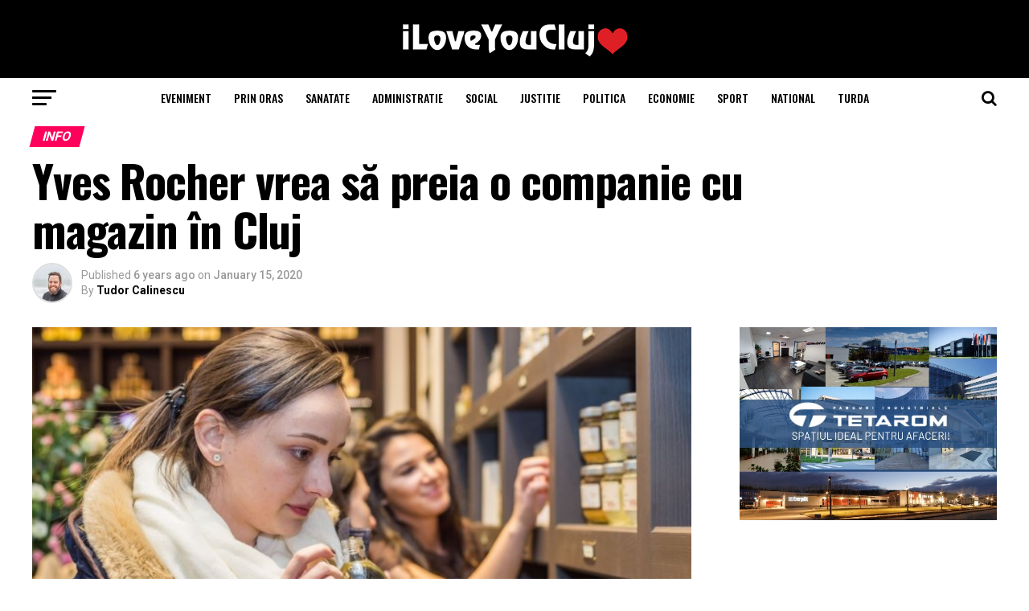

--- FILE ---
content_type: text/html; charset=utf-8
request_url: https://www.google.com/recaptcha/api2/aframe
body_size: 265
content:
<!DOCTYPE HTML><html><head><meta http-equiv="content-type" content="text/html; charset=UTF-8"></head><body><script nonce="4y_FqOalg2JoatAPkSBo6w">/** Anti-fraud and anti-abuse applications only. See google.com/recaptcha */ try{var clients={'sodar':'https://pagead2.googlesyndication.com/pagead/sodar?'};window.addEventListener("message",function(a){try{if(a.source===window.parent){var b=JSON.parse(a.data);var c=clients[b['id']];if(c){var d=document.createElement('img');d.src=c+b['params']+'&rc='+(localStorage.getItem("rc::a")?sessionStorage.getItem("rc::b"):"");window.document.body.appendChild(d);sessionStorage.setItem("rc::e",parseInt(sessionStorage.getItem("rc::e")||0)+1);localStorage.setItem("rc::h",'1768784797483');}}}catch(b){}});window.parent.postMessage("_grecaptcha_ready", "*");}catch(b){}</script></body></html>